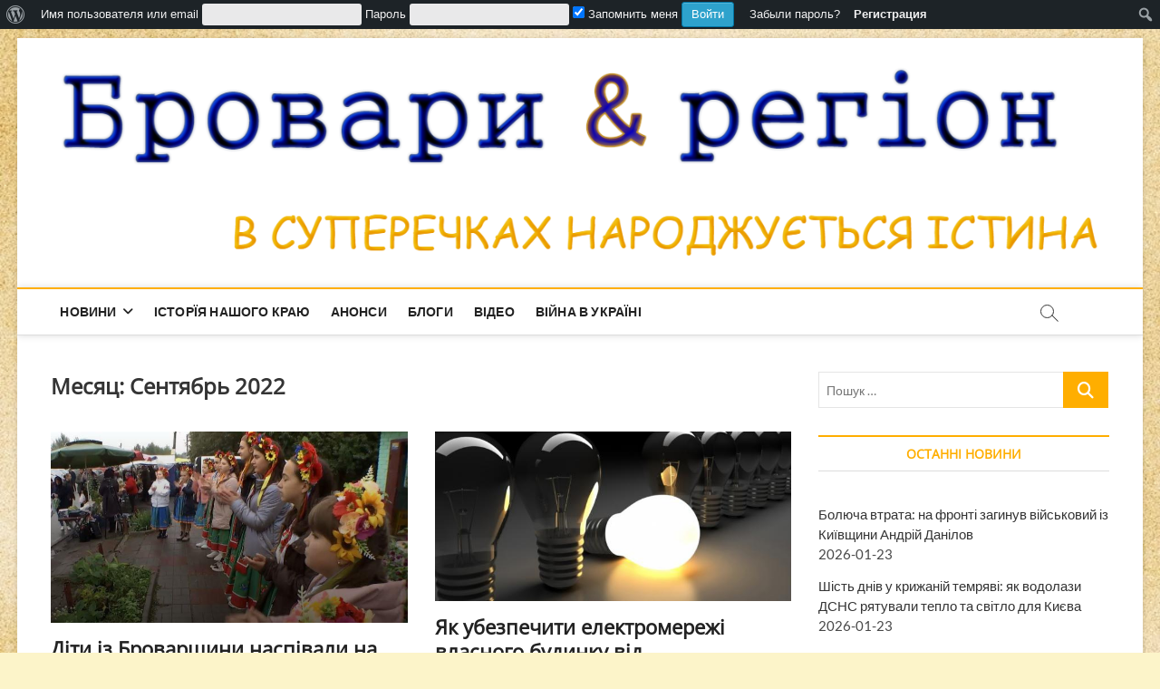

--- FILE ---
content_type: text/html; charset=UTF-8
request_url: https://brovaryregion.in.ua/2022/09/
body_size: 24811
content:
<!DOCTYPE html>
<html lang="ru-RU" id="html" prefix="og: http://ogp.me/ns# fb: http://ogp.me/ns/fb#">
<head>
<meta charset="UTF-8" />
<link rel="profile" href="http://gmpg.org/xfn/11" />
<title>Сентябрь 2022 &#8212; Бровари &amp; регіон</title>
	<script type="text/javascript">function theChampLoadEvent(e){var t=window.onload;if(typeof window.onload!="function"){window.onload=e}else{window.onload=function(){t();e()}}}</script>
		<script type="text/javascript">var theChampDefaultLang = 'ru_RU', theChampCloseIconPath = 'https://brovaryregion.in.ua/wp-content/plugins/super-socializer/images/close.png';</script>
		<script>var theChampSiteUrl = 'https://brovaryregion.in.ua', theChampVerified = 0, theChampEmailPopup = 0, heateorSsMoreSharePopupSearchText = 'Поиск';</script>
			<script> var theChampFBKey = '599579234318959', theChampFBLang = 'ru_RU', theChampFbLikeMycred = 0, theChampSsga = 0, theChampCommentNotification = 0, theChampHeateorFcmRecentComments = 0, theChampFbIosLogin = 0; </script>
						<script type="text/javascript">var theChampFBCommentUrl = 'https://brovaryregion.in.ua/%d0%b4%d1%96%d1%82%d0%b8-%d1%96%d0%b7-%d0%b1%d1%80%d0%be%d0%b2%d0%b0%d1%80%d1%89%d0%b8%d0%bd%d0%b8-%d0%bd%d0%b0%d1%81%d0%bf%d1%96%d0%b2%d0%b0%d0%bb%d0%b8-%d0%bd%d0%b0-%d0%bc%d0%b0%d1%88%d0%b8%d0%bd/'; var theChampFBCommentColor = 'light'; var theChampFBCommentNumPosts = ''; var theChampFBCommentWidth = '100%'; var theChampFBCommentOrderby = 'social'; var theChampCommentingTabs = "wordpress,facebook,disqus", theChampGpCommentsUrl = 'https://brovaryregion.in.ua/%d0%b4%d1%96%d1%82%d0%b8-%d1%96%d0%b7-%d0%b1%d1%80%d0%be%d0%b2%d0%b0%d1%80%d1%89%d0%b8%d0%bd%d0%b8-%d0%bd%d0%b0%d1%81%d0%bf%d1%96%d0%b2%d0%b0%d0%bb%d0%b8-%d0%bd%d0%b0-%d0%bc%d0%b0%d1%88%d0%b8%d0%bd/', theChampDisqusShortname = '', theChampScEnabledTabs = 'wordpress,fb', theChampScLabel = 'Leave a reply', theChampScTabLabels = {"wordpress":"Default Comments (0)","fb":"Facebook Comments","disqus":"Disqus Comments"}, theChampGpCommentsWidth = 0, theChampCommentingId = 'respond'</script>
						<script> var theChampSharingAjaxUrl = 'https://brovaryregion.in.ua/wp-admin/admin-ajax.php', heateorSsFbMessengerAPI = 'https://www.facebook.com/dialog/send?app_id=599579234318959&display=popup&link=%encoded_post_url%&redirect_uri=%encoded_post_url%',heateorSsWhatsappShareAPI = 'web', heateorSsUrlCountFetched = [], heateorSsSharesText = 'Поделились', heateorSsShareText = 'Поделился', theChampPluginIconPath = 'https://brovaryregion.in.ua/wp-content/plugins/super-socializer/images/logo.png', theChampSaveSharesLocally = 0, theChampHorizontalSharingCountEnable = 0, theChampVerticalSharingCountEnable = 0, theChampSharingOffset = -10, theChampCounterOffset = -10, theChampMobileStickySharingEnabled = 0, heateorSsCopyLinkMessage = "Ссылка скопирована.";
		var heateorSsHorSharingShortUrl = "https://brovaryregion.in.ua/?p=16955";var heateorSsVerticalSharingShortUrl = "https://brovaryregion.in.ua/?p=16955";		</script>
			<style type="text/css">
						.the_champ_button_instagram span.the_champ_svg,a.the_champ_instagram span.the_champ_svg{background:radial-gradient(circle at 30% 107%,#fdf497 0,#fdf497 5%,#fd5949 45%,#d6249f 60%,#285aeb 90%)}
					.the_champ_horizontal_sharing .the_champ_svg,.heateor_ss_standard_follow_icons_container .the_champ_svg{
					color: #fff;
				border-width: 0px;
		border-style: solid;
		border-color: transparent;
	}
		.the_champ_horizontal_sharing .theChampTCBackground{
		color:#666;
	}
		.the_champ_horizontal_sharing span.the_champ_svg:hover,.heateor_ss_standard_follow_icons_container span.the_champ_svg:hover{
				border-color: transparent;
	}
		.the_champ_vertical_sharing span.the_champ_svg,.heateor_ss_floating_follow_icons_container span.the_champ_svg{
					color: #fff;
				border-width: 0px;
		border-style: solid;
		border-color: transparent;
	}
		.the_champ_vertical_sharing .theChampTCBackground{
		color:#666;
	}
		.the_champ_vertical_sharing span.the_champ_svg:hover,.heateor_ss_floating_follow_icons_container span.the_champ_svg:hover{
						border-color: transparent;
		}
	@media screen and (max-width:783px){.the_champ_vertical_sharing{display:none!important}}div.the_champ_sharing_title{text-align:center}div.the_champ_sharing_ul{width:100%;text-align:center;}div.the_champ_horizontal_sharing div.the_champ_sharing_ul a{float:none;display:inline-block;}div.the_champ_social_login_title,div.the_champ_login_container{text-align:center}ul.the_champ_login_ul{width:100%;text-align:center;}div.the_champ_login_container ul.the_champ_login_ul li{float:none!important;display:inline-block;}</style>
			 		 		 		 		 		 		 		 		 		 		 		 		 		 <meta name='robots' content='max-image-preview:large' />
	<style>img:is([sizes="auto" i], [sizes^="auto," i]) { contain-intrinsic-size: 3000px 1500px }</style>
	<link rel="alternate" type="application/rss+xml" title="Бровари &amp; регіон &raquo; Лента" href="https://brovaryregion.in.ua/feed/" />
<link rel="alternate" type="application/rss+xml" title="Бровари &amp; регіон &raquo; Лента комментариев" href="https://brovaryregion.in.ua/comments/feed/" />
<script type="text/javascript">
/* <![CDATA[ */
window._wpemojiSettings = {"baseUrl":"https:\/\/s.w.org\/images\/core\/emoji\/15.0.3\/72x72\/","ext":".png","svgUrl":"https:\/\/s.w.org\/images\/core\/emoji\/15.0.3\/svg\/","svgExt":".svg","source":{"concatemoji":"https:\/\/brovaryregion.in.ua\/wp-includes\/js\/wp-emoji-release.min.js?ver=6.7.4"}};
/*! This file is auto-generated */
!function(i,n){var o,s,e;function c(e){try{var t={supportTests:e,timestamp:(new Date).valueOf()};sessionStorage.setItem(o,JSON.stringify(t))}catch(e){}}function p(e,t,n){e.clearRect(0,0,e.canvas.width,e.canvas.height),e.fillText(t,0,0);var t=new Uint32Array(e.getImageData(0,0,e.canvas.width,e.canvas.height).data),r=(e.clearRect(0,0,e.canvas.width,e.canvas.height),e.fillText(n,0,0),new Uint32Array(e.getImageData(0,0,e.canvas.width,e.canvas.height).data));return t.every(function(e,t){return e===r[t]})}function u(e,t,n){switch(t){case"flag":return n(e,"\ud83c\udff3\ufe0f\u200d\u26a7\ufe0f","\ud83c\udff3\ufe0f\u200b\u26a7\ufe0f")?!1:!n(e,"\ud83c\uddfa\ud83c\uddf3","\ud83c\uddfa\u200b\ud83c\uddf3")&&!n(e,"\ud83c\udff4\udb40\udc67\udb40\udc62\udb40\udc65\udb40\udc6e\udb40\udc67\udb40\udc7f","\ud83c\udff4\u200b\udb40\udc67\u200b\udb40\udc62\u200b\udb40\udc65\u200b\udb40\udc6e\u200b\udb40\udc67\u200b\udb40\udc7f");case"emoji":return!n(e,"\ud83d\udc26\u200d\u2b1b","\ud83d\udc26\u200b\u2b1b")}return!1}function f(e,t,n){var r="undefined"!=typeof WorkerGlobalScope&&self instanceof WorkerGlobalScope?new OffscreenCanvas(300,150):i.createElement("canvas"),a=r.getContext("2d",{willReadFrequently:!0}),o=(a.textBaseline="top",a.font="600 32px Arial",{});return e.forEach(function(e){o[e]=t(a,e,n)}),o}function t(e){var t=i.createElement("script");t.src=e,t.defer=!0,i.head.appendChild(t)}"undefined"!=typeof Promise&&(o="wpEmojiSettingsSupports",s=["flag","emoji"],n.supports={everything:!0,everythingExceptFlag:!0},e=new Promise(function(e){i.addEventListener("DOMContentLoaded",e,{once:!0})}),new Promise(function(t){var n=function(){try{var e=JSON.parse(sessionStorage.getItem(o));if("object"==typeof e&&"number"==typeof e.timestamp&&(new Date).valueOf()<e.timestamp+604800&&"object"==typeof e.supportTests)return e.supportTests}catch(e){}return null}();if(!n){if("undefined"!=typeof Worker&&"undefined"!=typeof OffscreenCanvas&&"undefined"!=typeof URL&&URL.createObjectURL&&"undefined"!=typeof Blob)try{var e="postMessage("+f.toString()+"("+[JSON.stringify(s),u.toString(),p.toString()].join(",")+"));",r=new Blob([e],{type:"text/javascript"}),a=new Worker(URL.createObjectURL(r),{name:"wpTestEmojiSupports"});return void(a.onmessage=function(e){c(n=e.data),a.terminate(),t(n)})}catch(e){}c(n=f(s,u,p))}t(n)}).then(function(e){for(var t in e)n.supports[t]=e[t],n.supports.everything=n.supports.everything&&n.supports[t],"flag"!==t&&(n.supports.everythingExceptFlag=n.supports.everythingExceptFlag&&n.supports[t]);n.supports.everythingExceptFlag=n.supports.everythingExceptFlag&&!n.supports.flag,n.DOMReady=!1,n.readyCallback=function(){n.DOMReady=!0}}).then(function(){return e}).then(function(){var e;n.supports.everything||(n.readyCallback(),(e=n.source||{}).concatemoji?t(e.concatemoji):e.wpemoji&&e.twemoji&&(t(e.twemoji),t(e.wpemoji)))}))}((window,document),window._wpemojiSettings);
/* ]]> */
</script>
<link rel='stylesheet' id='dashicons-css' href='https://brovaryregion.in.ua/wp-includes/css/dashicons.min.css?ver=6.7.4' type='text/css' media='all' />
<link rel='stylesheet' id='admin-bar-css' href='https://brovaryregion.in.ua/wp-includes/css/admin-bar.min.css?ver=6.7.4' type='text/css' media='all' />
<style id='admin-bar-inline-css' type='text/css'>

		@media screen { html { margin-top: 32px !important; } }
		@media screen and ( max-width: 782px ) { html { margin-top: 46px !important; } }
	
@media print { #wpadminbar { display:none; } }
</style>
<link rel='stylesheet' id='admin-bar-login-css' href='https://brovaryregion.in.ua/wp-content/plugins/admin-bar-login/admin-bar-login.css?ver=1.0.1' type='text/css' media='all' />
<style id='wp-emoji-styles-inline-css' type='text/css'>

	img.wp-smiley, img.emoji {
		display: inline !important;
		border: none !important;
		box-shadow: none !important;
		height: 1em !important;
		width: 1em !important;
		margin: 0 0.07em !important;
		vertical-align: -0.1em !important;
		background: none !important;
		padding: 0 !important;
	}
</style>
<link rel='stylesheet' id='wp-block-library-css' href='https://brovaryregion.in.ua/wp-includes/css/dist/block-library/style.min.css?ver=6.7.4' type='text/css' media='all' />
<style id='classic-theme-styles-inline-css' type='text/css'>
/*! This file is auto-generated */
.wp-block-button__link{color:#fff;background-color:#32373c;border-radius:9999px;box-shadow:none;text-decoration:none;padding:calc(.667em + 2px) calc(1.333em + 2px);font-size:1.125em}.wp-block-file__button{background:#32373c;color:#fff;text-decoration:none}
</style>
<style id='global-styles-inline-css' type='text/css'>
:root{--wp--preset--aspect-ratio--square: 1;--wp--preset--aspect-ratio--4-3: 4/3;--wp--preset--aspect-ratio--3-4: 3/4;--wp--preset--aspect-ratio--3-2: 3/2;--wp--preset--aspect-ratio--2-3: 2/3;--wp--preset--aspect-ratio--16-9: 16/9;--wp--preset--aspect-ratio--9-16: 9/16;--wp--preset--color--black: #000000;--wp--preset--color--cyan-bluish-gray: #abb8c3;--wp--preset--color--white: #ffffff;--wp--preset--color--pale-pink: #f78da7;--wp--preset--color--vivid-red: #cf2e2e;--wp--preset--color--luminous-vivid-orange: #ff6900;--wp--preset--color--luminous-vivid-amber: #fcb900;--wp--preset--color--light-green-cyan: #7bdcb5;--wp--preset--color--vivid-green-cyan: #00d084;--wp--preset--color--pale-cyan-blue: #8ed1fc;--wp--preset--color--vivid-cyan-blue: #0693e3;--wp--preset--color--vivid-purple: #9b51e0;--wp--preset--gradient--vivid-cyan-blue-to-vivid-purple: linear-gradient(135deg,rgba(6,147,227,1) 0%,rgb(155,81,224) 100%);--wp--preset--gradient--light-green-cyan-to-vivid-green-cyan: linear-gradient(135deg,rgb(122,220,180) 0%,rgb(0,208,130) 100%);--wp--preset--gradient--luminous-vivid-amber-to-luminous-vivid-orange: linear-gradient(135deg,rgba(252,185,0,1) 0%,rgba(255,105,0,1) 100%);--wp--preset--gradient--luminous-vivid-orange-to-vivid-red: linear-gradient(135deg,rgba(255,105,0,1) 0%,rgb(207,46,46) 100%);--wp--preset--gradient--very-light-gray-to-cyan-bluish-gray: linear-gradient(135deg,rgb(238,238,238) 0%,rgb(169,184,195) 100%);--wp--preset--gradient--cool-to-warm-spectrum: linear-gradient(135deg,rgb(74,234,220) 0%,rgb(151,120,209) 20%,rgb(207,42,186) 40%,rgb(238,44,130) 60%,rgb(251,105,98) 80%,rgb(254,248,76) 100%);--wp--preset--gradient--blush-light-purple: linear-gradient(135deg,rgb(255,206,236) 0%,rgb(152,150,240) 100%);--wp--preset--gradient--blush-bordeaux: linear-gradient(135deg,rgb(254,205,165) 0%,rgb(254,45,45) 50%,rgb(107,0,62) 100%);--wp--preset--gradient--luminous-dusk: linear-gradient(135deg,rgb(255,203,112) 0%,rgb(199,81,192) 50%,rgb(65,88,208) 100%);--wp--preset--gradient--pale-ocean: linear-gradient(135deg,rgb(255,245,203) 0%,rgb(182,227,212) 50%,rgb(51,167,181) 100%);--wp--preset--gradient--electric-grass: linear-gradient(135deg,rgb(202,248,128) 0%,rgb(113,206,126) 100%);--wp--preset--gradient--midnight: linear-gradient(135deg,rgb(2,3,129) 0%,rgb(40,116,252) 100%);--wp--preset--font-size--small: 13px;--wp--preset--font-size--medium: 20px;--wp--preset--font-size--large: 36px;--wp--preset--font-size--x-large: 42px;--wp--preset--spacing--20: 0.44rem;--wp--preset--spacing--30: 0.67rem;--wp--preset--spacing--40: 1rem;--wp--preset--spacing--50: 1.5rem;--wp--preset--spacing--60: 2.25rem;--wp--preset--spacing--70: 3.38rem;--wp--preset--spacing--80: 5.06rem;--wp--preset--shadow--natural: 6px 6px 9px rgba(0, 0, 0, 0.2);--wp--preset--shadow--deep: 12px 12px 50px rgba(0, 0, 0, 0.4);--wp--preset--shadow--sharp: 6px 6px 0px rgba(0, 0, 0, 0.2);--wp--preset--shadow--outlined: 6px 6px 0px -3px rgba(255, 255, 255, 1), 6px 6px rgba(0, 0, 0, 1);--wp--preset--shadow--crisp: 6px 6px 0px rgba(0, 0, 0, 1);}:where(.is-layout-flex){gap: 0.5em;}:where(.is-layout-grid){gap: 0.5em;}body .is-layout-flex{display: flex;}.is-layout-flex{flex-wrap: wrap;align-items: center;}.is-layout-flex > :is(*, div){margin: 0;}body .is-layout-grid{display: grid;}.is-layout-grid > :is(*, div){margin: 0;}:where(.wp-block-columns.is-layout-flex){gap: 2em;}:where(.wp-block-columns.is-layout-grid){gap: 2em;}:where(.wp-block-post-template.is-layout-flex){gap: 1.25em;}:where(.wp-block-post-template.is-layout-grid){gap: 1.25em;}.has-black-color{color: var(--wp--preset--color--black) !important;}.has-cyan-bluish-gray-color{color: var(--wp--preset--color--cyan-bluish-gray) !important;}.has-white-color{color: var(--wp--preset--color--white) !important;}.has-pale-pink-color{color: var(--wp--preset--color--pale-pink) !important;}.has-vivid-red-color{color: var(--wp--preset--color--vivid-red) !important;}.has-luminous-vivid-orange-color{color: var(--wp--preset--color--luminous-vivid-orange) !important;}.has-luminous-vivid-amber-color{color: var(--wp--preset--color--luminous-vivid-amber) !important;}.has-light-green-cyan-color{color: var(--wp--preset--color--light-green-cyan) !important;}.has-vivid-green-cyan-color{color: var(--wp--preset--color--vivid-green-cyan) !important;}.has-pale-cyan-blue-color{color: var(--wp--preset--color--pale-cyan-blue) !important;}.has-vivid-cyan-blue-color{color: var(--wp--preset--color--vivid-cyan-blue) !important;}.has-vivid-purple-color{color: var(--wp--preset--color--vivid-purple) !important;}.has-black-background-color{background-color: var(--wp--preset--color--black) !important;}.has-cyan-bluish-gray-background-color{background-color: var(--wp--preset--color--cyan-bluish-gray) !important;}.has-white-background-color{background-color: var(--wp--preset--color--white) !important;}.has-pale-pink-background-color{background-color: var(--wp--preset--color--pale-pink) !important;}.has-vivid-red-background-color{background-color: var(--wp--preset--color--vivid-red) !important;}.has-luminous-vivid-orange-background-color{background-color: var(--wp--preset--color--luminous-vivid-orange) !important;}.has-luminous-vivid-amber-background-color{background-color: var(--wp--preset--color--luminous-vivid-amber) !important;}.has-light-green-cyan-background-color{background-color: var(--wp--preset--color--light-green-cyan) !important;}.has-vivid-green-cyan-background-color{background-color: var(--wp--preset--color--vivid-green-cyan) !important;}.has-pale-cyan-blue-background-color{background-color: var(--wp--preset--color--pale-cyan-blue) !important;}.has-vivid-cyan-blue-background-color{background-color: var(--wp--preset--color--vivid-cyan-blue) !important;}.has-vivid-purple-background-color{background-color: var(--wp--preset--color--vivid-purple) !important;}.has-black-border-color{border-color: var(--wp--preset--color--black) !important;}.has-cyan-bluish-gray-border-color{border-color: var(--wp--preset--color--cyan-bluish-gray) !important;}.has-white-border-color{border-color: var(--wp--preset--color--white) !important;}.has-pale-pink-border-color{border-color: var(--wp--preset--color--pale-pink) !important;}.has-vivid-red-border-color{border-color: var(--wp--preset--color--vivid-red) !important;}.has-luminous-vivid-orange-border-color{border-color: var(--wp--preset--color--luminous-vivid-orange) !important;}.has-luminous-vivid-amber-border-color{border-color: var(--wp--preset--color--luminous-vivid-amber) !important;}.has-light-green-cyan-border-color{border-color: var(--wp--preset--color--light-green-cyan) !important;}.has-vivid-green-cyan-border-color{border-color: var(--wp--preset--color--vivid-green-cyan) !important;}.has-pale-cyan-blue-border-color{border-color: var(--wp--preset--color--pale-cyan-blue) !important;}.has-vivid-cyan-blue-border-color{border-color: var(--wp--preset--color--vivid-cyan-blue) !important;}.has-vivid-purple-border-color{border-color: var(--wp--preset--color--vivid-purple) !important;}.has-vivid-cyan-blue-to-vivid-purple-gradient-background{background: var(--wp--preset--gradient--vivid-cyan-blue-to-vivid-purple) !important;}.has-light-green-cyan-to-vivid-green-cyan-gradient-background{background: var(--wp--preset--gradient--light-green-cyan-to-vivid-green-cyan) !important;}.has-luminous-vivid-amber-to-luminous-vivid-orange-gradient-background{background: var(--wp--preset--gradient--luminous-vivid-amber-to-luminous-vivid-orange) !important;}.has-luminous-vivid-orange-to-vivid-red-gradient-background{background: var(--wp--preset--gradient--luminous-vivid-orange-to-vivid-red) !important;}.has-very-light-gray-to-cyan-bluish-gray-gradient-background{background: var(--wp--preset--gradient--very-light-gray-to-cyan-bluish-gray) !important;}.has-cool-to-warm-spectrum-gradient-background{background: var(--wp--preset--gradient--cool-to-warm-spectrum) !important;}.has-blush-light-purple-gradient-background{background: var(--wp--preset--gradient--blush-light-purple) !important;}.has-blush-bordeaux-gradient-background{background: var(--wp--preset--gradient--blush-bordeaux) !important;}.has-luminous-dusk-gradient-background{background: var(--wp--preset--gradient--luminous-dusk) !important;}.has-pale-ocean-gradient-background{background: var(--wp--preset--gradient--pale-ocean) !important;}.has-electric-grass-gradient-background{background: var(--wp--preset--gradient--electric-grass) !important;}.has-midnight-gradient-background{background: var(--wp--preset--gradient--midnight) !important;}.has-small-font-size{font-size: var(--wp--preset--font-size--small) !important;}.has-medium-font-size{font-size: var(--wp--preset--font-size--medium) !important;}.has-large-font-size{font-size: var(--wp--preset--font-size--large) !important;}.has-x-large-font-size{font-size: var(--wp--preset--font-size--x-large) !important;}
:where(.wp-block-post-template.is-layout-flex){gap: 1.25em;}:where(.wp-block-post-template.is-layout-grid){gap: 1.25em;}
:where(.wp-block-columns.is-layout-flex){gap: 2em;}:where(.wp-block-columns.is-layout-grid){gap: 2em;}
:root :where(.wp-block-pullquote){font-size: 1.5em;line-height: 1.6;}
</style>
<link rel='stylesheet' id='magbook-style-css' href='https://brovaryregion.in.ua/wp-content/themes/magbook/style.css?ver=6.7.4' type='text/css' media='all' />
<style id='magbook-style-inline-css' type='text/css'>
/* Show Author */
			.entry-meta .author,
			.mb-entry-meta .author {
				float: left;
				display: block;
				visibility: visible;
			}
		#site-branding #site-title, #site-branding #site-description{
			clip: rect(1px, 1px, 1px, 1px);
			position: absolute;
		}
	/****************************************************************/
						/*.... Color Style ....*/
	/****************************************************************/
	/* Nav, links and hover */

a,
ul li a:hover,
ol li a:hover,
.top-bar .top-bar-menu a:hover,
.top-bar .top-bar-menu a:focus,
.main-navigation a:hover, /* Navigation */
.main-navigation a:focus,
.main-navigation ul li.current-menu-item a,
.main-navigation ul li.current_page_ancestor a,
.main-navigation ul li.current-menu-ancestor a,
.main-navigation ul li.current_page_item a,
.main-navigation ul li:hover > a,
.main-navigation li.current-menu-ancestor.menu-item-has-children > a:after,
.main-navigation li.current-menu-item.menu-item-has-children > a:after,
.main-navigation ul li:hover > a:after,
.main-navigation li.menu-item-has-children > a:hover:after,
.main-navigation li.page_item_has_children > a:hover:after,
.main-navigation ul li ul li a:hover,
.main-navigation ul li ul li a:focus,
.main-navigation ul li ul li:hover > a,
.main-navigation ul li.current-menu-item ul li a:hover,
.side-menu-wrap .side-nav-wrap a:hover, /* Side Menu */
.side-menu-wrap .side-nav-wrap a:focus,
.entry-title a:hover, /* Post */
.entry-title a:focus,
.entry-title a:active,
.entry-meta a:hover,
.image-navigation .nav-links a,
a.more-link,
.widget ul li a:hover, /* Widgets */
.widget ul li a:focus,
.widget-title a:hover,
.widget_contact ul li a:hover,
.widget_contact ul li a:focus,
.site-info .copyright a:hover, /* Footer */
.site-info .copyright a:focus,
#secondary .widget-title,
#colophon .widget ul li a:hover,
#colophon .widget ul li a:focus,
#footer-navigation a:hover,
#footer-navigation a:focus {
	color: #ffae00;
}


.cat-tab-menu li:hover,
.cat-tab-menu li.active {
	color: #ffae00 !important;
}

#sticky-header,
#secondary .widget-title,
.side-menu {
	border-top-color: #ffae00;
}

/* Webkit */
::selection {
	background: #ffae00;
	color: #fff;
}

/* Gecko/Mozilla */
::-moz-selection {
	background: #ffae00;
	color: #fff;
}

/* Accessibility
================================================== */
.screen-reader-text:hover,
.screen-reader-text:active,
.screen-reader-text:focus {
	background-color: #f1f1f1;
	color: #ffae00;
}

/* Default Buttons
================================================== */
input[type="reset"],/* Forms  */
input[type="button"],
input[type="submit"],
.main-slider .flex-control-nav a.flex-active,
.main-slider .flex-control-nav a:hover,
.go-to-top .icon-bg,
.search-submit,
.btn-default,
.widget_tag_cloud a {
	background-color: #ffae00;
}

/* Top Bar Background
================================================== */
.top-bar {
	background-color: #ffae00;
}

/* Breaking News
================================================== */
.breaking-news-header,
.news-header-title:after {
	background-color: #ffae00;
}

.breaking-news-slider .flex-direction-nav li a:hover,
.breaking-news-slider .flex-pauseplay a:hover {
	background-color: #ffae00;
	border-color: #ffae00;
}

/* Feature News
================================================== */
.feature-news-title {
	border-color: #ffae00;
}

.feature-news-slider .flex-direction-nav li a:hover {
	background-color: #ffae00;
	border-color: #ffae00;
}

/* Tab Widget
================================================== */
.tab-menu,
.mb-tag-cloud .mb-tags a {
	background-color: #ffae00;
}

/* Category Box Widgets
================================================== */
.widget-cat-box .widget-title {
	color: #ffae00;
}

.widget-cat-box .widget-title span {
	border-bottom: 1px solid #ffae00;
}

/* Category Box two Widgets
================================================== */
.widget-cat-box-2 .widget-title {
	color: #ffae00;
}

.widget-cat-box-2 .widget-title span {
	border-bottom: 1px solid #ffae00;
}

/* #bbpress
================================================== */
#bbpress-forums .bbp-topics a:hover {
	color: #ffae00;
}

.bbp-submit-wrapper button.submit {
	background-color: #ffae00;
	border: 1px solid #ffae00;
}

/* Woocommerce
================================================== */
.woocommerce #respond input#submit,
.woocommerce a.button, 
.woocommerce button.button, 
.woocommerce input.button,
.woocommerce #respond input#submit.alt, 
.woocommerce a.button.alt, 
.woocommerce button.button.alt, 
.woocommerce input.button.alt,
.woocommerce-demo-store p.demo_store,
.top-bar .cart-value {
	background-color: #ffae00;
}

.woocommerce .woocommerce-message:before {
	color: #ffae00;
}

/* Category Slider widget */
.widget-cat-slider .widget-title {
	color: #ffae00;
}

.widget-cat-slider .widget-title span {
	border-bottom: 1px solid #ffae00;
}

/* Category Grid widget */
.widget-cat-grid .widget-title {
	color: #ffae00;
}

.widget-cat-grid .widget-title span {
	border-bottom: 1px solid #ffae00;
}

</style>
<link rel='stylesheet' id='font-awesome-css' href='https://brovaryregion.in.ua/wp-content/themes/magbook/assets/font-awesome/css/all.min.css?ver=6.7.4' type='text/css' media='all' />
<link rel='stylesheet' id='magbook-responsive-css' href='https://brovaryregion.in.ua/wp-content/themes/magbook/css/responsive.css?ver=6.7.4' type='text/css' media='all' />
<link rel='stylesheet' id='magbook-google-fonts-css' href='https://brovaryregion.in.ua/wp-content/fonts/a02f050699a1f8b2d7de67205e89079d.css?ver=6.7.4' type='text/css' media='all' />
<link rel='stylesheet' id='wp-pagenavi-css' href='https://brovaryregion.in.ua/wp-content/plugins/wp-pagenavi/pagenavi-css.css?ver=2.70' type='text/css' media='all' />
<link rel='stylesheet' id='the_champ_frontend_css-css' href='https://brovaryregion.in.ua/wp-content/plugins/super-socializer/css/front.css?ver=7.14.1' type='text/css' media='all' />
<link rel='stylesheet' id='__EPYT__style-css' href='https://brovaryregion.in.ua/wp-content/plugins/youtube-embed-plus/styles/ytprefs.min.css?ver=14.2.1.3' type='text/css' media='all' />
<style id='__EPYT__style-inline-css' type='text/css'>

                .epyt-gallery-thumb {
                        width: 33.333%;
                }
                
</style>
<script type="text/javascript" src="https://brovaryregion.in.ua/wp-includes/js/jquery/jquery.min.js?ver=3.7.1" id="jquery-core-js"></script>
<script type="text/javascript" src="https://brovaryregion.in.ua/wp-includes/js/jquery/jquery-migrate.min.js?ver=3.4.1" id="jquery-migrate-js"></script>
<!--[if lt IE 9]>
<script type="text/javascript" src="https://brovaryregion.in.ua/wp-content/themes/magbook/js/html5.js?ver=3.7.3" id="html5-js"></script>
<![endif]-->
<script type="text/javascript" id="__ytprefs__-js-extra">
/* <![CDATA[ */
var _EPYT_ = {"ajaxurl":"https:\/\/brovaryregion.in.ua\/wp-admin\/admin-ajax.php","security":"e0e56119e0","gallery_scrolloffset":"20","eppathtoscripts":"https:\/\/brovaryregion.in.ua\/wp-content\/plugins\/youtube-embed-plus\/scripts\/","eppath":"https:\/\/brovaryregion.in.ua\/wp-content\/plugins\/youtube-embed-plus\/","epresponsiveselector":"[\"iframe.__youtube_prefs_widget__\"]","epdovol":"1","version":"14.2.1.3","evselector":"iframe.__youtube_prefs__[src], iframe[src*=\"youtube.com\/embed\/\"], iframe[src*=\"youtube-nocookie.com\/embed\/\"]","ajax_compat":"","maxres_facade":"eager","ytapi_load":"light","pause_others":"","stopMobileBuffer":"1","facade_mode":"","not_live_on_channel":"","vi_active":"","vi_js_posttypes":[]};
/* ]]> */
</script>
<script type="text/javascript" src="https://brovaryregion.in.ua/wp-content/plugins/youtube-embed-plus/scripts/ytprefs.min.js?ver=14.2.1.3" id="__ytprefs__-js"></script>
<link rel="https://api.w.org/" href="https://brovaryregion.in.ua/wp-json/" /><link rel="EditURI" type="application/rsd+xml" title="RSD" href="https://brovaryregion.in.ua/xmlrpc.php?rsd" />
<meta name="generator" content="WordPress 6.7.4" />
	<meta name="viewport" content="width=device-width" />
	<style type="text/css" id="custom-background-css">
body.custom-background { background-color: #fcf4c9; background-image: url("https://brovaryregion.in.ua/wp-content/uploads/2020/07/cvet-kapuchino-7.jpg"); background-position: center center; background-size: cover; background-repeat: no-repeat; background-attachment: fixed; }
</style>
	<link rel="icon" href="https://brovaryregion.in.ua/wp-content/uploads/2020/06/cropped-Без-имени-1-32x32.png" sizes="32x32" />
<link rel="icon" href="https://brovaryregion.in.ua/wp-content/uploads/2020/06/cropped-Без-имени-1-192x192.png" sizes="192x192" />
<link rel="apple-touch-icon" href="https://brovaryregion.in.ua/wp-content/uploads/2020/06/cropped-Без-имени-1-180x180.png" />
<meta name="msapplication-TileImage" content="https://brovaryregion.in.ua/wp-content/uploads/2020/06/cropped-Без-имени-1-270x270.png" />

<!-- START - Open Graph and Twitter Card Tags 3.3.4 -->
 <!-- Facebook Open Graph -->
  <meta property="og:locale" content="uk_UA"/>
  <meta property="og:site_name" content="Бровари &amp; регіон"/>
  <meta property="og:title" content="Сентябрь 2022 Archives"/>
  <meta property="og:url" content="https://brovaryregion.in.ua/2022/09/"/>
  <meta property="og:type" content="article"/>
  <meta property="og:description" content="В СУПЕРЕЧКАХ НАРОДЖУЄТЬСЯ ІСТИНА"/>
  <meta property="og:image" content="http://brovaryregion.in.ua/wp-content/uploads/2020/07/cropped-бровари_регион-1.png"/>
  <meta property="og:image:url" content="http://brovaryregion.in.ua/wp-content/uploads/2020/07/cropped-бровари_регион-1.png"/>
 <!-- Google+ / Schema.org -->
 <!-- Twitter Cards -->
  <meta name="twitter:title" content="Сентябрь 2022 Archives"/>
  <meta name="twitter:url" content="https://brovaryregion.in.ua/2022/09/"/>
  <meta name="twitter:description" content="В СУПЕРЕЧКАХ НАРОДЖУЄТЬСЯ ІСТИНА"/>
  <meta name="twitter:image" content="http://brovaryregion.in.ua/wp-content/uploads/2020/07/cropped-бровари_регион-1.png"/>
  <meta name="twitter:card" content="summary_large_image"/>
 <!-- SEO -->
 <!-- Misc. tags -->
 <!-- is_archive | is_month -->
<!-- END - Open Graph and Twitter Card Tags 3.3.4 -->
	
</head>
<body class="archive date admin-bar no-customize-support custom-background wp-custom-logo wp-embed-responsive boxed-layout two-column-blog ">
			<div id="wpadminbar" class="nojq nojs">
						<div class="quicklinks" id="wp-toolbar" role="navigation" aria-label="Верхняя панель">
				<ul role='menu' id='wp-admin-bar-root-default' class="ab-top-menu"><li role='group' id='wp-admin-bar-wp-logo' class="menupop"><div class="ab-item ab-empty-item" tabindex="0" role="menuitem" aria-expanded="false"><span class="ab-icon" aria-hidden="true"></span><span class="screen-reader-text">О WordPress</span></div><div class="ab-sub-wrapper"><ul role='menu' id='wp-admin-bar-wp-logo-external' class="ab-sub-secondary ab-submenu"><li role='group' id='wp-admin-bar-wporg'><a class='ab-item' role="menuitem" href='https://ru.wordpress.org/'>WordPress.org</a></li><li role='group' id='wp-admin-bar-documentation'><a class='ab-item' role="menuitem" href='https://wordpress.org/documentation/'>Документация</a></li><li role='group' id='wp-admin-bar-learn'><a class='ab-item' role="menuitem" href='https://learn.wordpress.org/'>Learn WordPress</a></li><li role='group' id='wp-admin-bar-support-forums'><a class='ab-item' role="menuitem" href='https://ru.wordpress.org/support/forums/'>Поддержка</a></li><li role='group' id='wp-admin-bar-feedback'><a class='ab-item' role="menuitem" href='https://ru.wordpress.org/support/forum/requests-and-feedback/'>Обратная связь</a></li></ul></div></li><li role='group' id='wp-admin-bar-login'><div class="ab-item ab-empty-item" role="menuitem"><form name="adminloginform" id="adminloginform" action="https://brovaryregion.in.ua/vhid/" method="post"><p class="login-username">
				<label for="user_login">Имя пользователя или email</label>
				<input type="text" name="log" id="user_login" autocomplete="username" class="input" value="" size="20" />
			</p><p class="login-password">
				<label for="user_pass">Пароль</label>
				<input type="password" name="pwd" id="user_pass" autocomplete="current-password" spellcheck="false" class="input" value="" size="20" />
			</p><p class="login-remember"><label><input name="rememberme" type="checkbox" id="rememberme" value="forever" checked="checked" /> Запомнить меня</label></p><p class="login-submit">
				<input type="submit" name="wp-submit" id="wp-submit" class="button button-primary" value="Войти" />
				<input type="hidden" name="redirect_to" value="https://brovaryregion.in.ua/2022/09/" />
			</p></form></div></li><li role='group' id='wp-admin-bar-lostpassword'><a class='ab-item' role="menuitem" href='https://brovaryregion.in.ua/vhid/?action=lostpassword'>Забыли пароль?</a></li><li role='group' id='wp-admin-bar-register'><a class='ab-item' role="menuitem" href='https://brovaryregion.in.ua/vhid/?action=register'>Регистрация</a></li></ul><ul role='menu' id='wp-admin-bar-top-secondary' class="ab-top-secondary ab-top-menu"><li role='group' id='wp-admin-bar-search' class="admin-bar-search"><div class="ab-item ab-empty-item" tabindex="-1" role="menuitem"><form action="https://brovaryregion.in.ua/" method="get" id="adminbarsearch"><input class="adminbar-input" name="s" id="adminbar-search" type="text" value="" maxlength="150" /><label for="adminbar-search" class="screen-reader-text">Поиск</label><input type="submit" class="adminbar-button" value="Поиск" /></form></div></li></ul>			</div>
		</div>

		<div id="page" class="site">
	<a class="skip-link screen-reader-text" href="#site-content-contain">Skip to content</a>
	<!-- Masthead ============================================= -->
	<header id="masthead" class="site-header" role="banner">
		<div class="header-wrap">
						<!-- Top Header============================================= -->
			<div class="top-header">

				
				<!-- Main Header============================================= -->
				<div class="logo-bar"> <div class="wrap"> <div id="site-branding"><a href="https://brovaryregion.in.ua/" class="custom-logo-link" rel="home"><img width="1296" height="243" src="https://brovaryregion.in.ua/wp-content/uploads/2020/07/cropped-cropped-бровари_регион-1.png" class="custom-logo" alt="Бровари &amp; регіон" decoding="async" fetchpriority="high" srcset="https://brovaryregion.in.ua/wp-content/uploads/2020/07/cropped-cropped-бровари_регион-1.png 1296w, https://brovaryregion.in.ua/wp-content/uploads/2020/07/cropped-cropped-бровари_регион-1-300x56.png 300w, https://brovaryregion.in.ua/wp-content/uploads/2020/07/cropped-cropped-бровари_регион-1-1024x192.png 1024w, https://brovaryregion.in.ua/wp-content/uploads/2020/07/cropped-cropped-бровари_регион-1-768x144.png 768w" sizes="(max-width: 1296px) 100vw, 1296px" /></a><div id="site-detail"> <h2 id="site-title"> 				<a href="https://brovaryregion.in.ua/" title="Бровари &amp; регіон" rel="home"> Бровари &amp; регіон </a>
				 </h2> <!-- end .site-title --> 					<div id="site-description"> В СУПЕРЕЧКАХ НАРОДЖУЄТЬСЯ ІСТИНА </div> <!-- end #site-description -->
						
		</div></div>		</div><!-- end .wrap -->
	</div><!-- end .logo-bar -->


				<div id="sticky-header" class="clearfix">
					<div class="wrap">
						<div class="main-header clearfix">

							<!-- Main Nav ============================================= -->
									<div id="site-branding">
			<a href="https://brovaryregion.in.ua/" class="custom-logo-link" rel="home"><img width="1296" height="243" src="https://brovaryregion.in.ua/wp-content/uploads/2020/07/cropped-cropped-бровари_регион-1.png" class="custom-logo" alt="Бровари &amp; регіон" decoding="async" srcset="https://brovaryregion.in.ua/wp-content/uploads/2020/07/cropped-cropped-бровари_регион-1.png 1296w, https://brovaryregion.in.ua/wp-content/uploads/2020/07/cropped-cropped-бровари_регион-1-300x56.png 300w, https://brovaryregion.in.ua/wp-content/uploads/2020/07/cropped-cropped-бровари_регион-1-1024x192.png 1024w, https://brovaryregion.in.ua/wp-content/uploads/2020/07/cropped-cropped-бровари_регион-1-768x144.png 768w" sizes="(max-width: 1296px) 100vw, 1296px" /></a>		</div> <!-- end #site-branding -->
									<nav id="site-navigation" class="main-navigation clearfix" role="navigation" aria-label="Main Menu">
																
									<button class="menu-toggle" type="button" aria-controls="primary-menu" aria-expanded="false">
										<span class="line-bar"></span>
									</button><!-- end .menu-toggle -->
									<ul id="primary-menu" class="menu nav-menu"><li id="menu-item-30" class="menu-item menu-item-type-taxonomy menu-item-object-category menu-item-has-children menu-item-30 cl-1"><a href="https://brovaryregion.in.ua/category/uncategorized/">Новини</a>
<ul class="sub-menu">
	<li id="menu-item-31" class="menu-item menu-item-type-taxonomy menu-item-object-category menu-item-31 cl-3"><a href="https://brovaryregion.in.ua/category/%d0%b1%d1%80%d0%be%d0%b2%d0%b0%d1%80%d0%b8-%d0%bd%d0%be%d0%b2%d0%b8%d0%bd%d0%b8/">Бровари новини</a></li>
	<li id="menu-item-32" class="menu-item menu-item-type-taxonomy menu-item-object-category menu-item-32 cl-4"><a href="https://brovaryregion.in.ua/category/%d0%bd%d0%be%d0%b2%d0%b8%d0%bd%d0%b8-%d0%b1%d1%80%d0%be%d0%b2%d0%b0%d1%80%d1%89%d0%b8%d0%bd%d0%b8/">Броварщина новини</a></li>
	<li id="menu-item-77" class="menu-item menu-item-type-taxonomy menu-item-object-category menu-item-77 cl-15"><a href="https://brovaryregion.in.ua/category/%d0%b1%d1%80%d0%be%d0%b2%d0%b0%d1%80%d0%b8-%d0%bf%d0%be%d0%bb%d1%96%d1%82%d0%b8%d1%87%d0%bd%d1%96/">Політичні Бровари</a></li>
	<li id="menu-item-39" class="menu-item menu-item-type-taxonomy menu-item-object-category menu-item-39 cl-11"><a href="https://brovaryregion.in.ua/category/%d1%81%d0%bf%d0%be%d1%80%d1%82/">Спорт</a></li>
	<li id="menu-item-40" class="menu-item menu-item-type-taxonomy menu-item-object-category menu-item-40 cl-12"><a href="https://brovaryregion.in.ua/category/%d0%ba%d1%80%d0%b8%d0%bc%d1%96%d0%bd%d0%b0%d0%bb/">Кримінал</a></li>
	<li id="menu-item-33" class="menu-item menu-item-type-taxonomy menu-item-object-category menu-item-33 cl-5"><a href="https://brovaryregion.in.ua/category/%d0%ba%d0%b8%d1%97%d0%b2%d1%89%d0%b8%d0%bd%d0%b0/">Київщина</a></li>
	<li id="menu-item-34" class="menu-item menu-item-type-taxonomy menu-item-object-category menu-item-34 cl-6"><a href="https://brovaryregion.in.ua/category/%d1%83%d0%ba%d1%80%d0%b0%d1%97%d0%bd%d0%b0/">Україна</a></li>
</ul>
</li>
<li id="menu-item-35" class="menu-item menu-item-type-taxonomy menu-item-object-category menu-item-35 cl-7"><a href="https://brovaryregion.in.ua/category/%d1%96%d1%81%d1%82%d0%be%d1%80%d1%97%d1%8f-%d0%bd%d0%b0%d1%88%d0%be%d0%b3%d0%be-%d0%ba%d1%80%d0%b0%d1%8e/">Історїя нашого краю</a></li>
<li id="menu-item-36" class="menu-item menu-item-type-taxonomy menu-item-object-category menu-item-36 cl-8"><a href="https://brovaryregion.in.ua/category/%d0%b0%d0%bd%d0%be%d0%bd%d1%81%d0%b8/">Анонси</a></li>
<li id="menu-item-37" class="menu-item menu-item-type-taxonomy menu-item-object-category menu-item-37 cl-9"><a href="https://brovaryregion.in.ua/category/%d0%b1%d0%bb%d0%be%d0%b3%d0%b8/">Блоги</a></li>
<li id="menu-item-38" class="menu-item menu-item-type-taxonomy menu-item-object-category menu-item-38 cl-10"><a href="https://brovaryregion.in.ua/category/%d0%b2%d1%96%d0%b4%d0%b5%d0%be/">Відео</a></li>
<li id="menu-item-33763" class="menu-item menu-item-type-taxonomy menu-item-object-category menu-item-33763 cl-16"><a href="https://brovaryregion.in.ua/category/%d0%b2%d1%96%d0%b9%d0%bd%d0%b0-%d0%b2-%d1%83%d0%ba%d1%80%d0%b0%d1%97%d0%bd%d1%96/">Війна в Україні</a></li>
</ul>								</nav> <!-- end #site-navigation -->
															<button id="search-toggle" type="button" class="header-search" type="button"></button>
								<div id="search-box" class="clearfix">
									<form class="search-form" action="https://brovaryregion.in.ua/" method="get">
			<label class="screen-reader-text">Пошук …</label>
		<input type="search" name="s" class="search-field" placeholder="Пошук …" autocomplete="off" />
		<button type="submit" class="search-submit"><i class="fa-solid fa-magnifying-glass"></i></button>
</form> <!-- end .search-form -->								</div>  <!-- end #search-box -->
							
						</div><!-- end .main-header -->
					</div> <!-- end .wrap -->
				</div><!-- end #sticky-header -->

							</div><!-- end .top-header -->
					</div><!-- end .header-wrap -->

		<!-- Breaking News ============================================= -->
		
		<!-- Main Slider ============================================= -->
			</header> <!-- end #masthead -->

	<!-- Main Page Start ============================================= -->
	<div id="site-content-contain" class="site-content-contain">
		<div id="content" class="site-content">
				<div class="wrap">
	<div id="primary" class="content-area">
		<main id="main" class="site-main" role="main">
							<header class="page-header">
					<h1 class="page-title">Месяц: <span>Сентябрь 2022</span></h1>				</header><!-- .page-header -->
				<article id="post-16955" class="post-16955 post type-post status-publish format-standard has-post-thumbnail hentry category-4">
					<div class="post-image-content">
				<figure class="post-featured-image">
					<a href="https://brovaryregion.in.ua/%d0%b4%d1%96%d1%82%d0%b8-%d1%96%d0%b7-%d0%b1%d1%80%d0%be%d0%b2%d0%b0%d1%80%d1%89%d0%b8%d0%bd%d0%b8-%d0%bd%d0%b0%d1%81%d0%bf%d1%96%d0%b2%d0%b0%d0%bb%d0%b8-%d0%bd%d0%b0-%d0%bc%d0%b0%d1%88%d0%b8%d0%bd/" title="Діти із Броварщини наспівали на машину для ЗСУ">
					<img width="774" height="415" src="https://brovaryregion.in.ua/wp-content/uploads/2022/09/Снимок-2.jpg" class="attachment-magbook-featured-blog size-magbook-featured-blog wp-post-image" alt="" decoding="async" srcset="https://brovaryregion.in.ua/wp-content/uploads/2022/09/Снимок-2.jpg 774w, https://brovaryregion.in.ua/wp-content/uploads/2022/09/Снимок-2-300x161.jpg 300w, https://brovaryregion.in.ua/wp-content/uploads/2022/09/Снимок-2-768x412.jpg 768w" sizes="(max-width: 774px) 100vw, 774px" />					</a>
				</figure><!-- end.post-featured-image  -->
			</div><!-- end.post-image-content -->
					<header class="entry-header">
								<h2 class="entry-title"> <a href="https://brovaryregion.in.ua/%d0%b4%d1%96%d1%82%d0%b8-%d1%96%d0%b7-%d0%b1%d1%80%d0%be%d0%b2%d0%b0%d1%80%d1%89%d0%b8%d0%bd%d0%b8-%d0%bd%d0%b0%d1%81%d0%bf%d1%96%d0%b2%d0%b0%d0%bb%d0%b8-%d0%bd%d0%b0-%d0%bc%d0%b0%d1%88%d0%b8%d0%bd/" title="Діти із Броварщини наспівали на машину для ЗСУ"> Діти із Броварщини наспівали на машину для ЗСУ </a> </h2> <!-- end.entry-title -->

							</header><!-- end .entry-header -->
			<div class="entry-content">
				<p>На Київщині дитячий колектив співає на сільських базарах і збирає гроші для ЗСУ. Ансамбль &#171;Джерельце&#187; із села Плоске Броварського району. Навесні, це село було в&hellip; </p>
					<a href="https://brovaryregion.in.ua/%d0%b4%d1%96%d1%82%d0%b8-%d1%96%d0%b7-%d0%b1%d1%80%d0%be%d0%b2%d0%b0%d1%80%d1%89%d0%b8%d0%bd%d0%b8-%d0%bd%d0%b0%d1%81%d0%bf%d1%96%d0%b2%d0%b0%d0%bb%d0%b8-%d0%bd%d0%b0-%d0%bc%d0%b0%d1%88%d0%b8%d0%bd/" class="more-link">Дізнатись більше<span class="screen-reader-text"> Діти із Броварщини наспівали на машину для ЗСУ</span></a><!-- wp-default -->
								</div> <!-- end .entry-content -->
					</article><!-- end .post -->	<article id="post-16952" class="post-16952 post type-post status-publish format-standard has-post-thumbnail hentry category-3">
					<div class="post-image-content">
				<figure class="post-featured-image">
					<a href="https://brovaryregion.in.ua/%d1%8f%d0%ba-%d1%83%d0%b1%d0%b5%d0%b7%d0%bf%d0%b5%d1%87%d0%b8%d1%82%d0%b8-%d0%b5%d0%bb%d0%b5%d0%ba%d1%82%d1%80%d0%be%d0%bc%d0%b5%d1%80%d0%b5%d0%b6%d1%96-%d0%b2%d0%bb%d0%b0%d1%81%d0%bd%d0%be%d0%b3/" title="Як убезпечити електромережі власного будинку від перенавантаження?">
					<img width="630" height="300" src="https://brovaryregion.in.ua/wp-content/uploads/2022/09/5df21139c7d09561558668.jpg" class="attachment-magbook-featured-blog size-magbook-featured-blog wp-post-image" alt="" decoding="async" srcset="https://brovaryregion.in.ua/wp-content/uploads/2022/09/5df21139c7d09561558668.jpg 630w, https://brovaryregion.in.ua/wp-content/uploads/2022/09/5df21139c7d09561558668-300x143.jpg 300w" sizes="(max-width: 630px) 100vw, 630px" />					</a>
				</figure><!-- end.post-featured-image  -->
			</div><!-- end.post-image-content -->
					<header class="entry-header">
								<h2 class="entry-title"> <a href="https://brovaryregion.in.ua/%d1%8f%d0%ba-%d1%83%d0%b1%d0%b5%d0%b7%d0%bf%d0%b5%d1%87%d0%b8%d1%82%d0%b8-%d0%b5%d0%bb%d0%b5%d0%ba%d1%82%d1%80%d0%be%d0%bc%d0%b5%d1%80%d0%b5%d0%b6%d1%96-%d0%b2%d0%bb%d0%b0%d1%81%d0%bd%d0%be%d0%b3/" title="Як убезпечити електромережі власного будинку від перенавантаження?"> Як убезпечити електромережі власного будинку від перенавантаження? </a> </h2> <!-- end.entry-title -->

							</header><!-- end .entry-header -->
			<div class="entry-content">
				<p>В осінньо-зимовий період зазвичай навантаження на електромережі підвищується в рази. Крім того, цьогоріч Україну чекає складний опалювальний сезон. Тому мешканці будуть використовувати більше електроприладів, зокрема різних&hellip; </p>
					<a href="https://brovaryregion.in.ua/%d1%8f%d0%ba-%d1%83%d0%b1%d0%b5%d0%b7%d0%bf%d0%b5%d1%87%d0%b8%d1%82%d0%b8-%d0%b5%d0%bb%d0%b5%d0%ba%d1%82%d1%80%d0%be%d0%bc%d0%b5%d1%80%d0%b5%d0%b6%d1%96-%d0%b2%d0%bb%d0%b0%d1%81%d0%bd%d0%be%d0%b3/" class="more-link">Дізнатись більше<span class="screen-reader-text"> Як убезпечити електромережі власного будинку від перенавантаження?</span></a><!-- wp-default -->
								</div> <!-- end .entry-content -->
					</article><!-- end .post -->	<article id="post-16948" class="post-16948 post type-post status-publish format-standard has-post-thumbnail hentry category-13">
					<div class="post-image-content">
				<figure class="post-featured-image">
					<a href="https://brovaryregion.in.ua/%d0%bf%d1%83%d1%82%d1%96%d0%bd-%d0%be%d0%b3%d0%be%d0%bb%d0%be%d1%81%d0%b8%d0%b2-%d0%bf%d1%80%d0%be-%d0%b0%d0%bd%d0%b5%d0%ba%d1%81%d1%96%d1%8e-%d1%85%d0%b5%d1%80%d1%81%d0%be%d0%bd%d1%81%d1%8c%d0%ba/" title="Путін оголосив про анексію Херсонської, Запорізької, Донецької та Луганської областей">
					<img width="640" height="360" src="https://brovaryregion.in.ua/wp-content/uploads/2022/09/bez-ymeny-1-1.jpg" class="attachment-magbook-featured-blog size-magbook-featured-blog wp-post-image" alt="" decoding="async" srcset="https://brovaryregion.in.ua/wp-content/uploads/2022/09/bez-ymeny-1-1.jpg 640w, https://brovaryregion.in.ua/wp-content/uploads/2022/09/bez-ymeny-1-1-300x169.jpg 300w" sizes="(max-width: 640px) 100vw, 640px" />					</a>
				</figure><!-- end.post-featured-image  -->
			</div><!-- end.post-image-content -->
					<header class="entry-header">
								<h2 class="entry-title"> <a href="https://brovaryregion.in.ua/%d0%bf%d1%83%d1%82%d1%96%d0%bd-%d0%be%d0%b3%d0%be%d0%bb%d0%be%d1%81%d0%b8%d0%b2-%d0%bf%d1%80%d0%be-%d0%b0%d0%bd%d0%b5%d0%ba%d1%81%d1%96%d1%8e-%d1%85%d0%b5%d1%80%d1%81%d0%be%d0%bd%d1%81%d1%8c%d0%ba/" title="Путін оголосив про анексію Херсонської, Запорізької, Донецької та Луганської областей"> Путін оголосив про анексію Херсонської, Запорізької, Донецької та Луганської областей </a> </h2> <!-- end.entry-title -->

							</header><!-- end .entry-header -->
			<div class="entry-content">
				<p>Російський диктатор володимир путін 30 вересня оголосив про анексію захоплених українських територій. – Упевнений, що Федеральні збори підтримають конституційний закон про прийняття та утворення в&hellip; </p>
					<a href="https://brovaryregion.in.ua/%d0%bf%d1%83%d1%82%d1%96%d0%bd-%d0%be%d0%b3%d0%be%d0%bb%d0%be%d1%81%d0%b8%d0%b2-%d0%bf%d1%80%d0%be-%d0%b0%d0%bd%d0%b5%d0%ba%d1%81%d1%96%d1%8e-%d1%85%d0%b5%d1%80%d1%81%d0%be%d0%bd%d1%81%d1%8c%d0%ba/" class="more-link">Дізнатись більше<span class="screen-reader-text"> Путін оголосив про анексію Херсонської, Запорізької, Донецької та Луганської областей</span></a><!-- wp-default -->
								</div> <!-- end .entry-content -->
					</article><!-- end .post -->	<article id="post-16945" class="post-16945 post type-post status-publish format-standard has-post-thumbnail hentry category-7">
					<div class="post-image-content">
				<figure class="post-featured-image">
					<a href="https://brovaryregion.in.ua/30-%d0%b2%d0%b5%d1%80%d0%b5%d1%81%d0%bd%d1%8f-%d0%b4%d0%b5%d0%bd%d1%8c-%d0%bf%d0%b0%d0%bc%d1%8f%d1%82%d1%96-%d0%b2%d1%96%d1%80%d0%b8-%d0%bd%d0%b0%d0%b4%d1%96%d1%97-%d0%bb%d1%8e%d0%b1%d0%be%d0%b2-2/" title="30 вересня: День пам&#8217;яті Віри, Надії, Любові та матері їхньої Софії — що не можна робити в цей день">
					<img width="667" height="358" src="https://brovaryregion.in.ua/wp-content/uploads/2022/09/vera-nadezhda-lyubov-i-sofiya.webp" class="attachment-magbook-featured-blog size-magbook-featured-blog wp-post-image" alt="" decoding="async" loading="lazy" srcset="https://brovaryregion.in.ua/wp-content/uploads/2022/09/vera-nadezhda-lyubov-i-sofiya.webp 667w, https://brovaryregion.in.ua/wp-content/uploads/2022/09/vera-nadezhda-lyubov-i-sofiya-300x161.webp 300w" sizes="auto, (max-width: 667px) 100vw, 667px" />					</a>
				</figure><!-- end.post-featured-image  -->
			</div><!-- end.post-image-content -->
					<header class="entry-header">
								<h2 class="entry-title"> <a href="https://brovaryregion.in.ua/30-%d0%b2%d0%b5%d1%80%d0%b5%d1%81%d0%bd%d1%8f-%d0%b4%d0%b5%d0%bd%d1%8c-%d0%bf%d0%b0%d0%bc%d1%8f%d1%82%d1%96-%d0%b2%d1%96%d1%80%d0%b8-%d0%bd%d0%b0%d0%b4%d1%96%d1%97-%d0%bb%d1%8e%d0%b1%d0%be%d0%b2-2/" title="30 вересня: День пам&#8217;яті Віри, Надії, Любові та матері їхньої Софії — що не можна робити в цей день"> 30 вересня: День пам&#8217;яті Віри, Надії, Любові та матері їхньої Софії — що не можна робити в цей день </a> </h2> <!-- end.entry-title -->

							</header><!-- end .entry-header -->
			<div class="entry-content">
				<p>30 вересня православна церква згадує мучениць Віру, Надію, Любов та їхню матір Софію. Згідно з легендою, Софія з дочками жили у II столітті. Жінка виховувала&hellip; </p>
					<a href="https://brovaryregion.in.ua/30-%d0%b2%d0%b5%d1%80%d0%b5%d1%81%d0%bd%d1%8f-%d0%b4%d0%b5%d0%bd%d1%8c-%d0%bf%d0%b0%d0%bc%d1%8f%d1%82%d1%96-%d0%b2%d1%96%d1%80%d0%b8-%d0%bd%d0%b0%d0%b4%d1%96%d1%97-%d0%bb%d1%8e%d0%b1%d0%be%d0%b2-2/" class="more-link">Дізнатись більше<span class="screen-reader-text"> 30 вересня: День пам&#8217;яті Віри, Надії, Любові та матері їхньої Софії — що не можна робити в цей день</span></a><!-- wp-default -->
								</div> <!-- end .entry-content -->
					</article><!-- end .post -->	<article id="post-16942" class="post-16942 post type-post status-publish format-standard has-post-thumbnail hentry category-3">
					<div class="post-image-content">
				<figure class="post-featured-image">
					<a href="https://brovaryregion.in.ua/%d0%bc%d0%be%d0%b6%d0%b5%d0%bc%d0%be-%d0%b4%d0%be%d0%b7%d0%b2%d0%be%d0%bb%d0%b8%d1%82%d0%b8-%d0%b4%d1%83%d0%b6%d0%b5-%d0%bc%d0%b0%d0%bb%d0%be-%d1%83-%d0%bc%d1%96%d0%bd%d1%81%d0%be/" title="“Можемо дозволити дуже мало“: у Мінсоцполітики повідомили, що буде з пенсіями у 2023 році">
					<img width="587" height="391" src="https://brovaryregion.in.ua/wp-content/uploads/2022/09/pensyonerka-587x391-1.jpg" class="attachment-magbook-featured-blog size-magbook-featured-blog wp-post-image" alt="" decoding="async" loading="lazy" srcset="https://brovaryregion.in.ua/wp-content/uploads/2022/09/pensyonerka-587x391-1.jpg 587w, https://brovaryregion.in.ua/wp-content/uploads/2022/09/pensyonerka-587x391-1-300x200.jpg 300w" sizes="auto, (max-width: 587px) 100vw, 587px" />					</a>
				</figure><!-- end.post-featured-image  -->
			</div><!-- end.post-image-content -->
					<header class="entry-header">
								<h2 class="entry-title"> <a href="https://brovaryregion.in.ua/%d0%bc%d0%be%d0%b6%d0%b5%d0%bc%d0%be-%d0%b4%d0%be%d0%b7%d0%b2%d0%be%d0%bb%d0%b8%d1%82%d0%b8-%d0%b4%d1%83%d0%b6%d0%b5-%d0%bc%d0%b0%d0%bb%d0%be-%d1%83-%d0%bc%d1%96%d0%bd%d1%81%d0%be/" title="“Можемо дозволити дуже мало“: у Мінсоцполітики повідомили, що буде з пенсіями у 2023 році"> “Можемо дозволити дуже мало“: у Мінсоцполітики повідомили, що буде з пенсіями у 2023 році </a> </h2> <!-- end.entry-title -->

							</header><!-- end .entry-header -->
			<div class="entry-content">
				<p>Заступник міністра соціальної політики Віталій Музиченко повідомив, що буде з пенсіями українців до кінця року, а також 2023-го. Він визнав, що економіка України перебуває у&hellip; </p>
					<a href="https://brovaryregion.in.ua/%d0%bc%d0%be%d0%b6%d0%b5%d0%bc%d0%be-%d0%b4%d0%be%d0%b7%d0%b2%d0%be%d0%bb%d0%b8%d1%82%d0%b8-%d0%b4%d1%83%d0%b6%d0%b5-%d0%bc%d0%b0%d0%bb%d0%be-%d1%83-%d0%bc%d1%96%d0%bd%d1%81%d0%be/" class="more-link">Дізнатись більше<span class="screen-reader-text"> “Можемо дозволити дуже мало“: у Мінсоцполітики повідомили, що буде з пенсіями у 2023 році</span></a><!-- wp-default -->
								</div> <!-- end .entry-content -->
					</article><!-- end .post -->	<article id="post-16939" class="post-16939 post type-post status-publish format-standard has-post-thumbnail hentry category-13">
					<div class="post-image-content">
				<figure class="post-featured-image">
					<a href="https://brovaryregion.in.ua/%d1%87%d0%be%d0%bc%d1%83-%d1%83-%d1%80%d0%be%d1%81%d1%96%d1%8f%d0%bd-%d0%bd%d0%b5-%d0%b7%d0%b0%d0%ba%d1%96%d0%bd%d1%87%d1%83%d1%8e%d1%82%d1%8c%d1%81%d1%8f-%d1%80%d0%b0%d0%ba%d0%b5%d1%82%d0%b8-%d0%be/" title="Чому у росіян не закінчуються ракети? Окупанти знайшли вихід">
					<img width="820" height="480" src="https://brovaryregion.in.ua/wp-content/uploads/2022/09/1_pb-v1664261817-820x480.jpg" class="attachment-magbook-featured-blog size-magbook-featured-blog wp-post-image" alt="" decoding="async" loading="lazy" />					</a>
				</figure><!-- end.post-featured-image  -->
			</div><!-- end.post-image-content -->
					<header class="entry-header">
								<h2 class="entry-title"> <a href="https://brovaryregion.in.ua/%d1%87%d0%be%d0%bc%d1%83-%d1%83-%d1%80%d0%be%d1%81%d1%96%d1%8f%d0%bd-%d0%bd%d0%b5-%d0%b7%d0%b0%d0%ba%d1%96%d0%bd%d1%87%d1%83%d1%8e%d1%82%d1%8c%d1%81%d1%8f-%d1%80%d0%b0%d0%ba%d0%b5%d1%82%d0%b8-%d0%be/" title="Чому у росіян не закінчуються ракети? Окупанти знайшли вихід"> Чому у росіян не закінчуються ракети? Окупанти знайшли вихід </a> </h2> <!-- end.entry-title -->

							</header><!-- end .entry-header -->
			<div class="entry-content">
				<p>Росіяни почали лупити зенітними ракетами по наземних цілях Ще у перші тижні повномасштабного вторгнення багато штатних експертів телемарафону «Єдині новини», а також деякі військові експерти&hellip; </p>
					<a href="https://brovaryregion.in.ua/%d1%87%d0%be%d0%bc%d1%83-%d1%83-%d1%80%d0%be%d1%81%d1%96%d1%8f%d0%bd-%d0%bd%d0%b5-%d0%b7%d0%b0%d0%ba%d1%96%d0%bd%d1%87%d1%83%d1%8e%d1%82%d1%8c%d1%81%d1%8f-%d1%80%d0%b0%d0%ba%d0%b5%d1%82%d0%b8-%d0%be/" class="more-link">Дізнатись більше<span class="screen-reader-text"> Чому у росіян не закінчуються ракети? Окупанти знайшли вихід</span></a><!-- wp-default -->
								</div> <!-- end .entry-content -->
					</article><!-- end .post -->	<article id="post-16936" class="post-16936 post type-post status-publish format-standard has-post-thumbnail hentry category-5">
					<div class="post-image-content">
				<figure class="post-featured-image">
					<a href="https://brovaryregion.in.ua/%d1%8d%d0%bb%d1%96%d1%82%d0%bd%d1%96-%d0%ba%d0%be%d1%82%d0%b5%d0%b4%d0%b6%d1%96-%d0%bd%d0%b0-%d0%b7%d0%b0%d1%85%d0%b8%d1%81%d0%bd%d1%96%d0%b9-%d0%b3%d1%80%d0%b5%d0%b1%d0%bb%d1%96-%d0%ba%d0%b8%d1%97/" title="Элітні котеджі на захисній греблі Київської ГЕС загрожують затопленням території у 200 тис. га">
					<img width="800" height="480" src="https://brovaryregion.in.ua/wp-content/uploads/2022/09/mycollages-2022-09-30t005442.941-800x600-1-800x480.jpg" class="attachment-magbook-featured-blog size-magbook-featured-blog wp-post-image" alt="" decoding="async" loading="lazy" />					</a>
				</figure><!-- end.post-featured-image  -->
			</div><!-- end.post-image-content -->
					<header class="entry-header">
								<h2 class="entry-title"> <a href="https://brovaryregion.in.ua/%d1%8d%d0%bb%d1%96%d1%82%d0%bd%d1%96-%d0%ba%d0%be%d1%82%d0%b5%d0%b4%d0%b6%d1%96-%d0%bd%d0%b0-%d0%b7%d0%b0%d1%85%d0%b8%d1%81%d0%bd%d1%96%d0%b9-%d0%b3%d1%80%d0%b5%d0%b1%d0%bb%d1%96-%d0%ba%d0%b8%d1%97/" title="Элітні котеджі на захисній греблі Київської ГЕС загрожують затопленням території у 200 тис. га"> Элітні котеджі на захисній греблі Київської ГЕС загрожують затопленням території у 200 тис. га </a> </h2> <!-- end.entry-title -->

							</header><!-- end .entry-header -->
			<div class="entry-content">
				<p>Масова забудова захисної дамби Київської гідроелектростанції створює на споруду навантаження, на які вона не розрахована. Екологи вважають, що існують ризики руйнування захисної споруди. Про ситуацію&hellip; </p>
					<a href="https://brovaryregion.in.ua/%d1%8d%d0%bb%d1%96%d1%82%d0%bd%d1%96-%d0%ba%d0%be%d1%82%d0%b5%d0%b4%d0%b6%d1%96-%d0%bd%d0%b0-%d0%b7%d0%b0%d1%85%d0%b8%d1%81%d0%bd%d1%96%d0%b9-%d0%b3%d1%80%d0%b5%d0%b1%d0%bb%d1%96-%d0%ba%d0%b8%d1%97/" class="more-link">Дізнатись більше<span class="screen-reader-text"> Элітні котеджі на захисній греблі Київської ГЕС загрожують затопленням території у 200 тис. га</span></a><!-- wp-default -->
								</div> <!-- end .entry-content -->
					</article><!-- end .post -->	<article id="post-16933" class="post-16933 post type-post status-publish format-standard has-post-thumbnail hentry category-uncategorized">
					<div class="post-image-content">
				<figure class="post-featured-image">
					<a href="https://brovaryregion.in.ua/%d1%88%d0%b0%d0%bd%d1%83%d0%b2%d0%b0%d0%bb%d1%8c%d0%bd%d0%b8%d0%ba-gta-5-online-%d1%81%d1%82%d0%b0%d0%b2-%d0%bc%d1%96%d0%bb%d1%8c%d1%8f%d1%80%d0%b4%d0%b5%d1%80%d0%be%d0%bc-%d0%bf%d1%96%d1%81%d0%bb/" title="Шанувальник GTA 5 Online став мільярдером після 18 тисяч годин гри">
					<img width="820" height="472" src="https://brovaryregion.in.ua/wp-content/uploads/2022/09/image-7-820x472.jpg" class="attachment-magbook-featured-blog size-magbook-featured-blog wp-post-image" alt="" decoding="async" loading="lazy" />					</a>
				</figure><!-- end.post-featured-image  -->
			</div><!-- end.post-image-content -->
					<header class="entry-header">
								<h2 class="entry-title"> <a href="https://brovaryregion.in.ua/%d1%88%d0%b0%d0%bd%d1%83%d0%b2%d0%b0%d0%bb%d1%8c%d0%bd%d0%b8%d0%ba-gta-5-online-%d1%81%d1%82%d0%b0%d0%b2-%d0%bc%d1%96%d0%bb%d1%8c%d1%8f%d1%80%d0%b4%d0%b5%d1%80%d0%be%d0%bc-%d0%bf%d1%96%d1%81%d0%bb/" title="Шанувальник GTA 5 Online став мільярдером після 18 тисяч годин гри"> Шанувальник GTA 5 Online став мільярдером після 18 тисяч годин гри </a> </h2> <!-- end.entry-title -->

							</header><!-- end .entry-header -->
			<div class="entry-content">
				<p>Відданий фанат Grand Thaft Auto 5 Online зміг заробити цілий мільярд ігрових доларів. Для цього він грав у гру по 6 годин щодня протягом 9&hellip; </p>
					<a href="https://brovaryregion.in.ua/%d1%88%d0%b0%d0%bd%d1%83%d0%b2%d0%b0%d0%bb%d1%8c%d0%bd%d0%b8%d0%ba-gta-5-online-%d1%81%d1%82%d0%b0%d0%b2-%d0%bc%d1%96%d0%bb%d1%8c%d1%8f%d1%80%d0%b4%d0%b5%d1%80%d0%be%d0%bc-%d0%bf%d1%96%d1%81%d0%bb/" class="more-link">Дізнатись більше<span class="screen-reader-text"> Шанувальник GTA 5 Online став мільярдером після 18 тисяч годин гри</span></a><!-- wp-default -->
								</div> <!-- end .entry-content -->
					</article><!-- end .post --><div class='wp-pagenavi' role='navigation'>
<span class='pages'>Страница 1 из 35</span><span aria-current='page' class='current'>1</span><a class="page larger" title="Страница 2" href="https://brovaryregion.in.ua/2022/09/page/2/">2</a><a class="page larger" title="Страница 3" href="https://brovaryregion.in.ua/2022/09/page/3/">3</a><a class="page larger" title="Страница 4" href="https://brovaryregion.in.ua/2022/09/page/4/">4</a><a class="page larger" title="Страница 5" href="https://brovaryregion.in.ua/2022/09/page/5/">5</a><span class='extend'>...</span><a class="larger page" title="Страница 10" href="https://brovaryregion.in.ua/2022/09/page/10/">10</a><a class="larger page" title="Страница 20" href="https://brovaryregion.in.ua/2022/09/page/20/">20</a><a class="larger page" title="Страница 30" href="https://brovaryregion.in.ua/2022/09/page/30/">30</a><span class='extend'>...</span><a class="nextpostslink" rel="next" aria-label="Следующая страница" href="https://brovaryregion.in.ua/2022/09/page/2/">&raquo;</a><a class="last" aria-label="Last Page" href="https://brovaryregion.in.ua/2022/09/page/35/">Последняя &raquo;</a>
</div>		</main><!-- end #main -->
		
	</div> <!-- #primary -->

<aside id="secondary" class="widget-area" role="complementary" aria-label="Side Sidebar">
    <aside id="search-5" class="widget widget_search"><h2 class="widget-title">Пошук</h2><form class="search-form" action="https://brovaryregion.in.ua/" method="get">
			<label class="screen-reader-text">Пошук …</label>
		<input type="search" name="s" class="search-field" placeholder="Пошук …" autocomplete="off" />
		<button type="submit" class="search-submit"><i class="fa-solid fa-magnifying-glass"></i></button>
</form> <!-- end .search-form --></aside>
		<aside id="recent-posts-4" class="widget widget_recent_entries">
		<h2 class="widget-title">Останні новини</h2>
		<ul>
											<li>
					<a href="https://brovaryregion.in.ua/%d0%b1%d0%be%d0%bb%d1%8e%d1%87%d0%b0-%d0%b2%d1%82%d1%80%d0%b0%d1%82%d0%b0-%d0%bd%d0%b0-%d1%84%d1%80%d0%be%d0%bd%d1%82%d1%96-%d0%b7%d0%b0%d0%b3%d0%b8%d0%bd%d1%83%d0%b2-%d0%b2%d1%96%d0%b9%d1%81%d1%8c-3/">Болюча втрата: на фронті загинув військовий із Київщини Андрій Данілов</a>
											<span class="post-date">2026-01-23</span>
									</li>
											<li>
					<a href="https://brovaryregion.in.ua/%d1%88%d1%96%d1%81%d1%82%d1%8c-%d0%b4%d0%bd%d1%96%d0%b2-%d1%83-%d0%ba%d1%80%d0%b8%d0%b6%d0%b0%d0%bd%d1%96%d0%b9-%d1%82%d0%b5%d0%bc%d1%80%d1%8f%d0%b2%d1%96-%d1%8f%d0%ba-%d0%b2%d0%be%d0%b4/">Шість днів у крижаній темряві: як водолази ДСНС рятували тепло та світло для Києва</a>
											<span class="post-date">2026-01-23</span>
									</li>
											<li>
					<a href="https://brovaryregion.in.ua/%d0%b2-%d1%85%d0%b5%d1%80%d1%81%d0%be%d0%bd%d1%96-%d0%bf%d0%be%d1%81%d1%82%d1%96%d0%b9%d0%bd%d0%b8%d0%b9-%d0%b4%d0%b5%d0%bd%d1%8c-%d0%b1%d0%b0%d0%b1%d0%b0%d0%ba%d0%b0-%d0%b2%d0%b8%d0%b1/">«В Херсоні постійний день бабака: вибухи, вибухи, вибухи…» — керівник громадської організації «Місто сили» Євген Гілін</a>
											<span class="post-date">2026-01-23</span>
									</li>
											<li>
					<a href="https://brovaryregion.in.ua/%d0%b2%d1%96%d0%b4-%d0%b2%d0%b5%d1%81%d0%bd%d0%b8-2022-%d1%80%d0%be%d0%ba%d1%83-%d0%b2%d0%b2%d0%b0%d0%b6%d0%b0%d0%b2%d1%81%d1%8f-%d0%b1%d0%b5%d0%b7%d0%b2%d1%96%d1%81%d1%82%d0%b8-%d0%b7%d0%bd%d0%b8/">Від весни 2022 року вважався безвісти зниклим: стало відомо про загибель стрільця-снайпера зі Львівщини</a>
											<span class="post-date">2026-01-23</span>
									</li>
											<li>
					<a href="https://brovaryregion.in.ua/%d0%bd%d0%b0-%d0%b2%d1%96%d0%bd%d0%bd%d0%b8%d1%87%d1%87%d0%b8%d0%bd%d1%96-%d0%b2%d0%b8%d0%ba%d1%80%d0%b8%d0%bb%d0%b8-%d0%bf%d0%be%d1%81%d0%b0%d0%b4%d0%be%d0%b2%d0%b8%d1%86%d1%8e-%d1%82%d1%86%d0%ba/">На Вінниччині викрили посадовицю ТЦК, яка вимагала у матері загиблого військового &#171;відкат&#187; за виплату допомоги</a>
											<span class="post-date">2026-01-23</span>
									</li>
											<li>
					<a href="https://brovaryregion.in.ua/%d0%b1%d1%96%d0%b6%d0%b5%d0%bd%d1%86%d1%96-%d0%b7-%d1%83%d0%ba%d1%80%d0%b0%d1%97%d0%bd%d0%b8-%d0%b7%d0%b0%d0%bb%d0%b8%d1%88%d0%b8%d0%bb%d0%b8%d1%81%d1%8f-%d0%b1%d0%b5%d0%b7-%d0%b6%d0%b8%d1%82%d0%bb/">Біженці з України залишилися без житла в країні ЄС: їх почали розселяти в церквах</a>
											<span class="post-date">2026-01-23</span>
									</li>
											<li>
					<a href="https://brovaryregion.in.ua/%d0%b1%d0%b5%d0%b7-%d0%b1%d0%b0%d1%82%d1%8c%d0%ba%d0%b0-%d0%b7%d0%b0%d0%bb%d0%b8%d1%88%d0%b8%d0%bb%d0%be%d1%81%d1%8c-%d0%b4%d0%b2%d0%be%d1%94-%d0%b4%d1%96%d1%82%d0%b5%d0%b9-%d0%bd%d0%b0-%d1%84%d1%80-2/">Без батька залишилось двоє дітей: на фронті загинув військовий із Київщини Антон Коробко</a>
											<span class="post-date">2026-01-23</span>
									</li>
											<li>
					<a href="https://brovaryregion.in.ua/22-%d1%81%d1%96%d1%87%d0%bd%d1%8f-%d0%b4%d0%b5%d0%bd%d1%8c-%d1%81%d0%be%d0%b1%d0%be%d1%80%d0%bd%d0%be%d1%81%d1%82%d1%96-%d1%83%d0%ba%d1%80%d0%b0%d1%97%d0%bd%d0%b8-%d0%b4%d0%b0%d1%82%d0%b0-%d1%96/">22 січня &#8212; День соборності України: дата, історія, символи та традиції державного свята</a>
											<span class="post-date">2026-01-22</span>
									</li>
											<li>
					<a href="https://brovaryregion.in.ua/%d0%ba%d1%80%d0%b8%d1%87%d0%b0%d1%82%d1%8c-%d0%b4%d0%be%d0%b1%d0%b8%d0%b9-%d0%bc%d0%b5%d0%bd%d0%b5-%d0%bd%d0%b5-%d0%bc%d1%83%d1%87-%d0%b1%d0%be%d0%b9%d0%be%d0%b2%d0%b0/">“Кричать: Добий мене, не муч” — бойова медикиня ДШВ про евакуацію поранених та труднощі служби</a>
											<span class="post-date">2026-01-22</span>
									</li>
											<li>
					<a href="https://brovaryregion.in.ua/%d0%b1%d1%96%d0%bb%d1%8c%d1%88%d0%b5-%d1%80%d0%be%d0%ba%d1%83-%d0%b2%d0%b2%d0%b0%d0%b6%d0%b0%d0%b2%d1%81%d1%8f-%d0%b7%d0%bd%d0%b8%d0%ba%d0%bb%d0%b8%d0%bc-%d0%b1%d0%b5%d0%b7%d0%b2%d1%96%d1%81%d1%82/">Більше року вважався зниклим безвісти: підтвердилася загибель на Донеччині військового Миколи Кобути з Калущини</a>
											<span class="post-date">2026-01-22</span>
									</li>
											<li>
					<a href="https://brovaryregion.in.ua/%d1%82%d0%b5%d0%bc%d0%b0-%d0%bc%d0%b8%d1%80%d0%bd%d1%96-%d0%bf%d0%b5%d1%80%d0%b5%d0%b3%d0%be%d0%b2%d0%be%d1%80%d0%b8-%d0%b7%d0%b5%d0%bb%d0%b5%d0%bd%d1%81%d1%8c%d0%ba%d0%b8%d0%b9-%d0%b7/">Тема — мирні переговори: Зеленський зустрінеться з Трампом, а Уїткофф — із путіним</a>
											<span class="post-date">2026-01-22</span>
									</li>
											<li>
					<a href="https://brovaryregion.in.ua/%d0%b7-%d0%bf%d0%b5%d1%80%d1%88%d0%b8%d1%85-%d0%b4%d0%bd%d1%96%d0%b2-%d0%b2%d1%96%d0%b9%d0%bd%d0%b8-%d1%81%d1%82%d0%b0%d0%b2-%d0%bd%d0%b0-%d0%b7%d0%b0%d1%85%d0%b8%d1%81%d1%82-%d1%83%d0%ba/">З перших днів війни став на захист України:  дрон вбив захисника з Черкащини</a>
											<span class="post-date">2026-01-22</span>
									</li>
											<li>
					<a href="https://brovaryregion.in.ua/%d0%b2%d0%b8%d1%85%d0%be%d0%b2%d1%83%d0%b2%d0%b0%d0%b2-%d0%b4%d0%be%d0%bd%d1%8c%d0%ba%d1%83-%d1%8f%d0%ba%d1%83-%d0%b1%d0%b5%d0%b7%d0%bc%d0%b5%d0%b6%d0%bd%d0%be-%d0%bb%d1%8e%d0%b1%d0%b8%d0%b2/">«Виховував доньку, яку безмежно любив»: в бою за Лиман загинув воїн з Чернігівщини</a>
											<span class="post-date">2026-01-22</span>
									</li>
											<li>
					<a href="https://brovaryregion.in.ua/%d0%bf%d0%bb%d0%b0%d0%bd%d1%83%d0%b2%d0%b0%d0%bb%d0%b8-%d0%b2%d0%b5%d1%81%d1%96%d0%bb%d0%bb%d1%8f-%d0%bf%d1%96%d0%b4-%d1%87%d0%b0%d1%81-%d0%b9%d0%be%d0%b3%d0%be-%d0%b2%d1%96%d0%b4%d0%bf%d1%83/">«Планували весілля під час його відпустки, а я вдягла чорну хустину»: історія 21-річного офіцера, який ще курсантом став на захист країни</a>
											<span class="post-date">2026-01-21</span>
									</li>
											<li>
					<a href="https://brovaryregion.in.ua/%d1%83%d0%ba%d1%80%d0%b0%d1%97%d0%bd%d1%86%d1%96%d0%b2-%d0%b7%d0%b0%d0%ba%d0%bb%d0%b8%d0%ba%d0%b0%d0%bb%d0%b8-%d0%b7%d0%b0%d0%bf%d0%b0%d1%81%d0%b0%d1%82%d0%b8-%d0%b3%d0%be%d1%82%d1%96%d0%b2%d0%ba/">Українців закликали &#171;запасати&#187; готівку: скільки грошей має бути в період масштабних відключень електроенергії</a>
											<span class="post-date">2026-01-21</span>
									</li>
					</ul>

		</aside><aside id="nav_menu-9" class="widget widget_nav_menu"><h2 class="widget-title">Категорії</h2><div class="menu-menu-container"><ul id="menu-menu" class="menu"><li id="menu-item-17" class="menu-item menu-item-type-taxonomy menu-item-object-category menu-item-17 cl-3"><a href="https://brovaryregion.in.ua/category/%d0%b1%d1%80%d0%be%d0%b2%d0%b0%d1%80%d0%b8-%d0%bd%d0%be%d0%b2%d0%b8%d0%bd%d0%b8/">Бровари новини</a></li>
<li id="menu-item-18" class="menu-item menu-item-type-taxonomy menu-item-object-category menu-item-18 cl-4"><a href="https://brovaryregion.in.ua/category/%d0%bd%d0%be%d0%b2%d0%b8%d0%bd%d0%b8-%d0%b1%d1%80%d0%be%d0%b2%d0%b0%d1%80%d1%89%d0%b8%d0%bd%d0%b8/">Броварщина новини</a></li>
<li id="menu-item-76" class="menu-item menu-item-type-taxonomy menu-item-object-category menu-item-76 cl-15"><a href="https://brovaryregion.in.ua/category/%d0%b1%d1%80%d0%be%d0%b2%d0%b0%d1%80%d0%b8-%d0%bf%d0%be%d0%bb%d1%96%d1%82%d0%b8%d1%87%d0%bd%d1%96/">Політичні Бровари</a></li>
<li id="menu-item-19" class="menu-item menu-item-type-taxonomy menu-item-object-category menu-item-19 cl-5"><a href="https://brovaryregion.in.ua/category/%d0%ba%d0%b8%d1%97%d0%b2%d1%89%d0%b8%d0%bd%d0%b0/">Київщина</a></li>
<li id="menu-item-20" class="menu-item menu-item-type-taxonomy menu-item-object-category menu-item-20 cl-6"><a href="https://brovaryregion.in.ua/category/%d1%83%d0%ba%d1%80%d0%b0%d1%97%d0%bd%d0%b0/">Україна</a></li>
<li id="menu-item-21" class="menu-item menu-item-type-taxonomy menu-item-object-category menu-item-21 cl-7"><a href="https://brovaryregion.in.ua/category/%d1%96%d1%81%d1%82%d0%be%d1%80%d1%97%d1%8f-%d0%bd%d0%b0%d1%88%d0%be%d0%b3%d0%be-%d0%ba%d1%80%d0%b0%d1%8e/">Історїя нашого краю</a></li>
<li id="menu-item-22" class="menu-item menu-item-type-taxonomy menu-item-object-category menu-item-22 cl-8"><a href="https://brovaryregion.in.ua/category/%d0%b0%d0%bd%d0%be%d0%bd%d1%81%d0%b8/">Анонси</a></li>
<li id="menu-item-23" class="menu-item menu-item-type-taxonomy menu-item-object-category menu-item-23 cl-9"><a href="https://brovaryregion.in.ua/category/%d0%b1%d0%bb%d0%be%d0%b3%d0%b8/">Блоги</a></li>
<li id="menu-item-25" class="menu-item menu-item-type-taxonomy menu-item-object-category menu-item-25 cl-11"><a href="https://brovaryregion.in.ua/category/%d1%81%d0%bf%d0%be%d1%80%d1%82/">Спорт</a></li>
<li id="menu-item-24" class="menu-item menu-item-type-taxonomy menu-item-object-category menu-item-24 cl-10"><a href="https://brovaryregion.in.ua/category/%d0%b2%d1%96%d0%b4%d0%b5%d0%be/">Відео</a></li>
<li id="menu-item-26" class="menu-item menu-item-type-taxonomy menu-item-object-category menu-item-26 cl-12"><a href="https://brovaryregion.in.ua/category/%d0%ba%d1%80%d0%b8%d0%bc%d1%96%d0%bd%d0%b0%d0%bb/">Кримінал</a></li>
<li id="menu-item-33762" class="menu-item menu-item-type-taxonomy menu-item-object-category menu-item-33762 cl-16"><a href="https://brovaryregion.in.ua/category/%d0%b2%d1%96%d0%b9%d0%bd%d0%b0-%d0%b2-%d1%83%d0%ba%d1%80%d0%b0%d1%97%d0%bd%d1%96/">Війна в Україні</a></li>
</ul></div></aside><aside id="custom_html-3" class="widget_text widget widget_custom_html"><h2 class="widget-title">Погода у Броварах</h2><div class="textwidget custom-html-widget"><div id="SinoptikInformer" style="width:240px;" class="SinoptikInformer type1">
	<div class="siHeader">
		<div class="siLh">
			<div class="siMh">
				<a onmousedown="siClickCount();" class="siLogo" href="https://ua.sinoptik.ua/" target="_blank" rel="nofollow" title="Погода">
				</a>Погода
				<span id="siHeader"></span> 
			</div>
		</div>
	</div>
	<div class="siBody">
		<table>
			<tbody>
			<!--	<tr>
					<td class="siCityV" style="width:100%;">
						<a onmousedown="siClickCount();" href="https://ua.sinoptik.ua/погода-бровари" title="Погода у Броварах" target="_blank">
							<div class="siCityName">
								<span>Бровари</span>
							</div>
</a>
</td>				
</tr> -->
				<tr>
					<td style="width:100%;">
<div class="siCityV2">
						<a onmousedown="siClickCount();" href="https://ua.sinoptik.ua/погода-бровари" title="Погода у Броварах" target="_blank">
							<div id="siCont0" class="siBodyContent">
								<div class="siLeft">
									<div class="siTerm"></div>
<div class="siT" id="siT0"></div>
									<div id="weatherIco0"></div>
								</div>
								<div class="siInf">
									<p>вологість: <span id="vl0"></span></p>
									<p>тиск: <span id="dav0"></span></p>
									<p>вітер: <span id="wind0"></span></p>
								</div>
							</div>
						</a>
						</div>
					</td>
				</tr>
			</tbody>
		</table>
	<!--	<div class="siLinks">Погода на 10 днів від 
			<a href="https://ua.sinoptik.ua/погода-бровари/10-днів" title="Погода на 10 днів" target="_blank" onmousedown="siClickCount();">sinoptik.ua</a>
		</div> -->
	</div>
	<div class="siFooter">
		<div class="siLf">
			<div class="siMf"></div>
		</div>
	</div>
</div>
<script type="text/javascript" charset="UTF-8" src="//sinoptik.ua/informers_js.php?title=4&amp;wind=3&amp;cities=303002317&amp;lang=ua"></script></div></aside><aside id="custom_html-4" class="widget_text widget widget_custom_html"><h2 class="widget-title">Курс валют</h2><div class="textwidget custom-html-widget"><style>
#IUAfinance5 {min-width: 210px; width: 210px; position: relative;}
#IUAfinance5 * {margin: 0; padding: 0;}
#IUAfinance5 a, #IUAfinance5 a:hover {border: none; text-decoration: underline; color: inherit;}
#IUAfinance5 .IUAfinance_block {overflow: hidden; padding: 4px; font-family: Arial; font-size: 10px; background: #F6F6F6; border: 1px solid #00529c; color: #000000;}
#IUAfinance5 .IUAfinance_title {overflow: hidden; margin-top: -4px; font-size: 12px; font-weight: bold; height: 20px; line-height: 20px; color: #00529C;}
#IUAfinance5 .IUAfinance_title i {position: absolute; right: 4px; top: 2px; width: 36px; height: 14px; background: url(//i.i.ua/v2/logo/logo_small_14_black.png) no-repeat 0 0 transparent; opacity: .3;}
#IUAfinance5 .IUAfinance_content, #IUAfinance5 .IUAfinance_content:hover {display: block; background: #FFFFFF; padding: 4px; margin-bottom: 4px; text-decoration: none; color: inherit;}
#IUAfinance5 .IUAfinance_head_title {font-size: 12px; font-weight: bold;}
#IUAfinance5 .IUAfinance_item,
#IUAfinance5 .IUAfinance_head {padding: 4px 0;}
#IUAfinance5 .IUAfinance_item:last-child {padding-bottom: 0;}
#IUAfinance5 .IUAfinance_item {border-top: 1px dotted #DDD; font-size: 18px; font-family: Trebuchet MS;}
#IUAfinance5 .IUAfinance_item_title,
#IUAfinance5 .IUAfinance_item_data {display: inline-block; vertical-align: top; width: 42%; text-align: right;}
#IUAfinance5 .IUAfinance_item_title:first-child,
#IUAfinance5 .IUAfinance_item_data:first-child  {width: 16%; text-align: left;}
#IUAfinance5 .IUAfinance-increase:before {content: "\25B2";  color: #40983c; font-size: 11px;}
#IUAfinance5 .IUAfinance-decrease:before {content: "\25BC";  color: #ed482e; font-size: 11px;}
</style>
<div id="IUAfinance5">
<div class="IUAfinance_block" id="IUAfinanceBlock">
<h1 class="IUAfinance_title" id="IUAfinanceTitle"></h1>
<a href="//finance.i.ua/informers/" target="_blank" class="IUAfinance_content" id="IUAfinanceContent"></a>
<a href="" id="IUAfinanceLink">Курси долара, євро і рубля по банках</a>
</div>
</div>

<script type="text/javascript">
var $container = document.getElementById("IUAfinance5");
$container.style.width = "100%";
$container.querySelector(".IUAfinance_block").style.backgroundColor = "rgb(255, 255, 255)";
$container.querySelector(".IUAfinance_block").style.borderColor = "rgb(238, 85, 0)";
$container.querySelector(".IUAfinance_block").style.color = "rgb(0, 68, 204)";
$container.querySelector(".IUAfinance_content").style.backgroundColor = "rgb(238, 238, 238)";
$container.querySelector(".IUAfinance_title").style.color = "rgb(238, 85, 0)";
$container.querySelector("#IUAfinanceLink").style.color = "rgb(238, 85, 0)";</script>
<script type="text/javascript">
if (typeof(iFinance) == "undefined") {
if (typeof(iFinanceData) == "undefined") {
document.write('<scr' + 'ipt src="//i.i.ua/js/i/finance_informer.js?1" type="text/javascript" charset = "windows-1251"></scr' + 'ipt>');
iFinanceData = [];
}
iFinanceData.push({b:15, c:[840,978,643], enc:2, lang:1, p:5, ver2: true});
} else {
window['oiFinance5'] = new iFinance(2);
window['oiFinance5'].gogo({b:15, c:[840,978,643], enc:2, lang:1, p:5});
}
</script>
</div></aside></aside><!-- end #secondary -->
</div><!-- end .wrap -->
</div><!-- end #content -->
<!-- Footer Start ============================================= -->
<footer id="colophon" class="site-footer" role="contentinfo">
	<div class="site-info">
		<div class="wrap">
						<div class="copyright-wrap clearfix">
				<div class="copyright">					<a title="Бровари &amp; регіон" target="_blank" href="https://brovaryregion.in.ua/">Бровари &amp; регіон</a> | 
									Designed by: <a title="Theme Freesia" target="_blank" href="https://themefreesia.com">Theme Freesia</a> |
									 <a title="WordPress" target="_blank" href="https://wordpress.org">WordPress</a>  | &copy; Copyright All right reserved 								</div>
							</div> <!-- end .copyright-wrap -->
			<div style="clear:both;"></div>
		</div> <!-- end .wrap -->
	</div> <!-- end .site-info -->
				<button class="go-to-top" type="button">
				<span class="icon-bg"></span>
				<span class="back-to-top-text">Top</span>
				<i class="fa fa-angle-up back-to-top-icon"></i>
			</button>
		<div class="page-overlay"></div>
</footer> <!-- end #colophon -->
</div><!-- end .site-content-contain -->
</div><!-- end #page -->
	<div id="fb-root"></div>
	<script type="text/javascript" src="https://brovaryregion.in.ua/wp-includes/js/hoverintent-js.min.js?ver=2.2.1" id="hoverintent-js-js"></script>
<script type="text/javascript" src="https://brovaryregion.in.ua/wp-includes/js/admin-bar.min.js?ver=6.7.4" id="admin-bar-js"></script>
<script type="text/javascript" src="https://brovaryregion.in.ua/wp-content/themes/magbook/js/magbook-main.js?ver=6.7.4" id="magbook-main-js"></script>
<script type="text/javascript" src="https://brovaryregion.in.ua/wp-content/themes/magbook/assets/sticky/jquery.sticky.min.js?ver=6.7.4" id="jquery-sticky-js"></script>
<script type="text/javascript" src="https://brovaryregion.in.ua/wp-content/themes/magbook/assets/sticky/sticky-settings.js?ver=6.7.4" id="magbook-sticky-settings-js"></script>
<script type="text/javascript" src="https://brovaryregion.in.ua/wp-content/themes/magbook/js/navigation.js?ver=6.7.4" id="magbook-navigation-js"></script>
<script type="text/javascript" src="https://brovaryregion.in.ua/wp-content/themes/magbook/js/jquery.flexslider-min.js?ver=6.7.4" id="jquery-flexslider-js"></script>
<script type="text/javascript" id="magbook-slider-js-extra">
/* <![CDATA[ */
var magbook_slider_value = {"magbook_animation_effect":"fade","magbook_slideshowSpeed":"8000","magbook_animationSpeed":"700"};
/* ]]> */
</script>
<script type="text/javascript" src="https://brovaryregion.in.ua/wp-content/themes/magbook/js/flexslider-setting.js?ver=6.7.4" id="magbook-slider-js"></script>
<script type="text/javascript" src="https://brovaryregion.in.ua/wp-content/themes/magbook/js/skip-link-focus-fix.js?ver=6.7.4" id="magbook-skip-link-focus-fix-js"></script>
<script type="text/javascript" src="https://brovaryregion.in.ua/wp-content/plugins/super-socializer/js/front/social_login/general.js?ver=7.14.1" id="the_champ_ss_general_scripts-js"></script>
<script type="text/javascript" src="https://brovaryregion.in.ua/wp-content/plugins/super-socializer/js/front/facebook/sdk.js?ver=7.14.1" id="the_champ_fb_sdk-js"></script>
<script type="text/javascript" src="https://brovaryregion.in.ua/wp-content/plugins/super-socializer/js/front/facebook/commenting.js?ver=7.14.1" id="the_champ_fb_commenting-js"></script>
<script type="text/javascript" src="https://brovaryregion.in.ua/wp-content/plugins/super-socializer/js/front/sharing/sharing.js?ver=7.14.1" id="the_champ_share_counts-js"></script>
<script type="text/javascript" src="https://brovaryregion.in.ua/wp-content/plugins/youtube-embed-plus/scripts/fitvids.min.js?ver=14.2.1.3" id="__ytprefsfitvids__-js"></script>
</body>
</html>